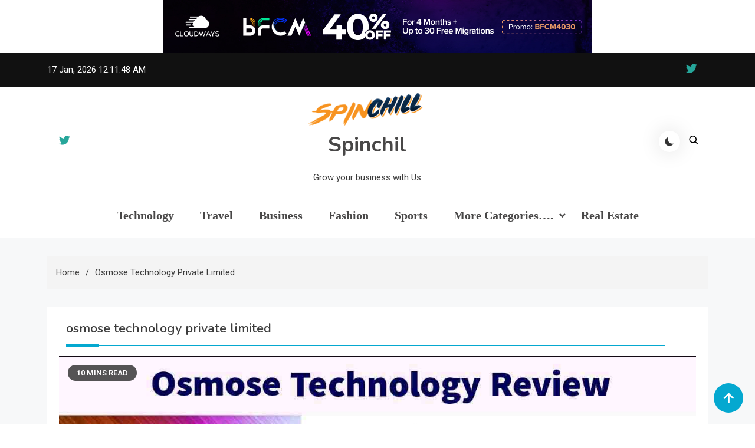

--- FILE ---
content_type: text/html; charset=utf-8
request_url: https://www.google.com/recaptcha/api2/aframe
body_size: 270
content:
<!DOCTYPE HTML><html><head><meta http-equiv="content-type" content="text/html; charset=UTF-8"></head><body><script nonce="kV9ZxuQT2YWYrS7UZu32VQ">/** Anti-fraud and anti-abuse applications only. See google.com/recaptcha */ try{var clients={'sodar':'https://pagead2.googlesyndication.com/pagead/sodar?'};window.addEventListener("message",function(a){try{if(a.source===window.parent){var b=JSON.parse(a.data);var c=clients[b['id']];if(c){var d=document.createElement('img');d.src=c+b['params']+'&rc='+(localStorage.getItem("rc::a")?sessionStorage.getItem("rc::b"):"");window.document.body.appendChild(d);sessionStorage.setItem("rc::e",parseInt(sessionStorage.getItem("rc::e")||0)+1);localStorage.setItem("rc::h",'1768608707511');}}}catch(b){}});window.parent.postMessage("_grecaptcha_ready", "*");}catch(b){}</script></body></html>

--- FILE ---
content_type: text/css
request_url: https://www.spinchil.com/wp-content/themes/azure-news/assets/css/azure-news-responsive.css?ver=1.0.2
body_size: 1695
content:
/**
 * Responsive style for the theme.
 *
 * @package Azure News
 */

@media (min-width: 1400px) {

  #site-navigation .sub-menu,
  .primary-menu-wrap {
    display: block !important;
  }
}

@media (max-width: 1400px) {

  .azure-news-container {
    width: 100% !important;
    padding: 0 20px;
  }

  .header-news-ticker-wrapper .azure-news-container {
    padding: 8px 20px;
  }
}

@media only screen and (min-width: 1000px) and (max-width: 1019px) {

  .azure-news-banner-wrapper.banner-placed--slider-block-tab .block-wrapper,
  .azure-news-banner-wrapper.banner-placed--block-tab-slider .banner-tabbed-wrapper,
  .azure-news-banner-wrapper.banner-placed--block-slider-tab .lSSlideOuter,
  .azure-news-banner-wrapper.banner-placed--tab-slider-block .lSSlideOuter,
  .azure-news-banner-wrapper.banner-placed--tab-block-slider .block-wrapper,
  .azure-news-banner-wrapper.banner-placed--slider-tab-block .banner-tabbed-wrapper,
  .azure-news-banner-wrapper.banner-placed--tab-block-slider .lSSlideOuter {
    padding: 20px 0px;
  }

  .azure-news-banner-wrapper .block-wrapper .single-block-post-wrapper {
    width: 94%;
    display: inline-block;
    margin-left: 4%;
    margin-right: -4px;
    vertical-align: top;
    height: 237px;
    margin-bottom: 15px;
  }

  #banner-tabbed .banner-tabs {
    text-align: center;
    padding: 20px 0px;
  }

  /* columns */
  .azure-news-banner-wrapper .azure-news-container {
    display: flex;
    flex-wrap: wrap;
  }

  .azure-news-banner-wrapper.has-banner-bg-none .azure-news-container>* {
    width: 50%;
  }

  .azure-news-banner-wrapper.has-banner-bg-none .azure-news-container>*:nth-child(1) {
    width: 100%;
  }

  .post-thumbnail-wrap {
    height: 100%;
  }

  .azure-news-banner-wrapper .banner-tabbed-wrapper .tabbed-content-wrapper .tab-content-wrap .single-post-wrap {
    width: 100%;
  }

  #site-navigation ul {
    gap: 27px;
  }

  .tabbed-content-wrapper .single-post-wrap .post-image {
    height: auto;
  }

  .azure-news-banner-wrapper .single-block-post-wrapper .post-thumbnail-wrap {
    height: 100%;
  }

  .single-slide-wrap {
    height: auto;
  }

}

@media (max-width: 1100px) {

  .azure-news-banner-wrapper .block-wrapper {
    margin-left: -2%;
  }

  .news-block-block .block-wrapper.block-layout--two .block-column-wrapper.azure-news-grid {
    grid-template-columns: 100%;
  }

  .single-related-posts.related-post-layout--one .azure-news-container {
    padding: 0px;
  }

  .banner-tabbed-wrapper ul.banner-tabs li a {
    font-size: 12px;
  }

  .azure-news-banner-wrapper.banner-placed--block-slider-tab .azure-news-container {
    grid-template-columns: 25.33% 44.33% 29.33%;
  }

  .azure-news-banner-wrapper.banner-placed--block-tab-slider .azure-news-container {
    grid-template-columns: 25.33% 33.33% 41.33%;
  }

  .azure-news-banner-wrapper.banner-placed--slider-tab-block .azure-news-container {
    grid-template-columns: 41.33% 33.33% 25.33%;
  }



}

@media (max-width: 979px) {
  .bottom-header-wrapper {
    position: relative !important;
  }

  .single-posts-layout--two.both-sidebar .post-thumbnail-wrap .azure-news-post-title-wrap .entry-title {
    display: none;
  }

  .azure-news-banner-wrapper .tabbed-content-wrapper {
    height: 295px;
    overflow: auto;
  }

  .azure-news-banner-wrapper.has-banner-bg-none .azure-news-container,
  .azure-news-banner-wrapper.has-banner-bg-color .azure-news-container,
  .azure-news-banner-wrapper.has-banner-bg-image .azure-news-container {
    grid-template-columns: 100%;
  }

  .azure-news-banner-wrapper .block-wrapper .single-block-post-wrapper {
    width: 48%;
    display: inline-block;
    margin-left: 2%;
    margin-right: -4px;
    vertical-align: top;
  }

  .azure-news-banner-wrapper.banner-placed--slider-block-tab .block-wrapper,
  .azure-news-banner-wrapper.banner-placed--block-tab-slider .banner-tabbed-wrapper,
  .azure-news-banner-wrapper.banner-placed--block-slider-tab .lSSlideOuter,
  .azure-news-banner-wrapper.banner-placed--tab-slider-block .lSSlideOuter,
  .azure-news-banner-wrapper.banner-placed--tab-block-slider .block-wrapper,
  .azure-news-banner-wrapper.banner-placed--slider-tab-block .banner-tabbed-wrapper {
    padding: 20px 0px;
  }

  .azure-news-banner-wrapper .azure-news-container {
    display: grid;
  }
}

@media (max-width: 768px) {

  /*--------------------------------------------------------------
bottom-header-wrapper Css
--------------------------------------------------------------*/
  #sticky-wrapper {
    height: auto !important;
  }

  .main-header-wrapper {
    padding: 20px 0 20px;
  }

  .azure-news-menu-toogle {
    display: block;
    cursor: pointer;
    background: none;
    border-color: #f8f9f9;
    color: #fff;
    font-size: 18px;
    padding: 12px 0;
    width: 100%;
    background-color: #04a8d0;
    border: none;
  }

  .azure-news-menu-toogle .bx {
    font-size: 24px;
    vertical-align: middle;
  }

  #site-navigation .primary-menu-wrap {
    background: #f8f9f9 none repeat scroll 0 0;
    display: none;
    left: 0;
    position: absolute;
    top: 46px;
    width: 100%;
    z-index: 99;
  }

  #site-navigation ul li {
    display: block;
    float: none;
    border-bottom: 1px solid rgb(173 173 173 / 20%);
  }

  .header-news-ticker-wrapper {
    border-top: none;
  }

  #site-navigation ul li a.azure-news-sub-toggle {
    cursor: pointer;
    display: block;
    height: 24px;
    line-height: 25px;
    position: absolute;
    right: 15px;
    text-align: center;
    top: 8px;
    width: 24px;
    padding: 0 !important;
    background: #333;
    color: #fff;
  }

  #site-navigation ul {
    display: block;
    margin: 0px;
    overflow-Y: scroll;
  }

  #site-navigation ul li:hover {
    background-color: #f4f4f4;
  }

  #site-navigation ul li a {
    padding: 0 25px;
  }

  #site-navigation .menu-item-description {
    display: none;
  }

  .bottom-header-wrapper .azure-news-container {
    border-top: none;
    display: block !important;
    padding: 0px;
  }

  #site-navigation #primary-menu>li>a::after,
  #site-navigation ul.nav-menu>li>a::after,
  #site-navigation ul li.menu-item-has-children>a::before,
  #site-navigation ul li.page_item_has_children>a::before {
    display: none;
  }

  #site-navigation ul.sub-menu,
  #site-navigation ul.children {
    width: 100%;
    display: none;
    position: static;
    box-shadow: none;
    border: none;
    background: none;
    opacity: 1;
    z-index: 1;
    transform: scaleY(1);
  }

  #site-navigation ul.sub-menu li a,
  #site-navigation ul.children li a {
    padding: 10px 25px;
  }

  #site-navigation ul li.current-menu-item>a,
  #site-navigation ul li.current_page_item>a,
  #site-navigation ul li.current-menu-ancestor>a {
    border: none;
  }

  #site-navigation ul.sub-menu li:first-child,
  #site-navigation ul.children li:first-child {
    border-top: 1px solid #e1e1e1;
  }

  /* bottom-header-wrapper-end */

  .azure-news-banner-wrapper .banner-tabbed-wrapper .tabbed-content-wrapper .tab-content-wrap .single-post-wrap {
    width: 70%;
  }

  .azure-news-column-one,
  .azure-news-column-two,
  .azure-news-column-three,
  .azure-news-column-four,
  .azure-news-column-five {
    width: 97%;
    display: block;
    margin-right: 0;
  }

  .primary-content-wrapper,
  .secondary-content-wrapper,
  #left-secondary,
  .home.blog #left-secondary,
  #primary,
  .home.blog #primary,
  #secondary,
  .home.blog #secondary,
  .both-sidebar #primary,
  .home.blog.both-sidebar #primary {
    float: none !important;
    width: 100% !important;
    margin: 0 !important;
  }

  .trending-posts-wrapper .post-thumbnail-wrap,
  .latest-posts-wrapper .posts-column-wrapper .post-thumbnail-wrap {
    width: 22%;
  }

  .trending-posts-wrapper .post-content-wrap,
  .latest-posts-wrapper .posts-column-wrapper .post-content-wrap {
    margin-left: 2%;
  }

  #frontpage-middle-content .azure-news-flex {
    display: grid;
    gap: 0px;
  }

  #frontpage-middle-content .post-meta-wrap {
    display: inline;
  }

  #colophon {
    padding: 40px 0 0;
  }

  /* ---- error 404 page ----*/
  .error-404 {
    width: 100%;
  }

  .header-main-layout--one .sidebar-menu-toggle-nav span {
    background-color: #fff;
  }

  .post-thumbnail-wrap {
    margin-bottom: 0px;
  }

}

@media (max-width: 600px) {
  body.logged-in {
    margin-top: -50px;
    padding-top: 45px;
  }

  .top-menu-header {
    display: block;
  }

  .top-bar-navigation,
  .top-header-date-wrap,
  .social-icons-wrapper {
    text-align: center;
    justify-content: center;
    margin: 0 auto;
  }

  .search-icon {
    padding: 0 0px;
  }

  .related-posts-wrapper article,
  .azure-news-banner-wrapper .block-wrapper .single-block-post-wrapper {
    width: 98%;
    height: auto;
    margin-bottom: 20px;
  }

  .azure-news-grid {
    grid-template-columns: 100% !important;
  }

  .azure-news-banner-wrapper .banner-tabbed-wrapper .tabbed-content-wrapper .tab-content-wrap .single-post-wrap {
    width: 100%;
  }

  .both-sidebar .related-posts-wrapper article {
    width: 97%;
  }

  .post-navigation .nav-links .nav-previous,
  .post-navigation .nav-links .nav-next {
    width: 100%;
    float: left;
    margin-top: 10px;
  }

  .archive-style--grid .archive-content-wrapper article {
    width: 100%;
  }

  .subcribe-ads-button a {
    background-color: #04a8d0;
    padding: 5px 10px;
    display: inline-block;
    border-radius: 37px;
    height: 44px;
    width: 44px;

  }

  .sidebar-toggle-search-wrapper .sidebar-menu-toggle {
    width: 47px;
    height: 47px;
    padding: 14px 9px;
    border-radius: 37px;
    background-color: #04a8d0;
  }

  .azure-news-banner-wrapper .lSSlideWrapper .slide-title {
    font-size: 17px;
  }

  .azure-news-banner-wrapper .lSSlideOuter .slide-content-wrap {
    padding: 15px 17px;
  }

  .azure-news-banner-wrapper .lSAction {
    position: absolute;
    top: 23px;
    width: 18%;
    right: 1px;
    background-color: #fff;
  }

  .news-ticker-label span {
    display: none;
  }

  .news-ticker-label {
    margin-top: 3px;
    padding: 12px 10px 13px;
  }

  .news-post-thumb {
    width: 48px;
  }

  .news-ticker-loader {
    margin-right: 0px;
  }

  .subcribe-ads-button .azure-icon-title-label {
    display: none;
  }

  #footer-widget-area {
    padding-top: 0px;
  }

  .site-info .azure-news-flex {
    flex-direction: column;
  }

  .social-icons-wrapper .social-icon {
    margin-left: 6px;
  }

  .site-info {
    padding: 8px 0px;
  }

  .footer-navigation {
    margin-left: 0;
  }

  .news-block-block .block-layout--two .block-column-wrapper .post-thumbnail-wrap {
    width: 97%;
    margin-bottom: 10px;
  }

  .news-block-block .block-layout--two .block-column-wrapper .post-content-wrap {
    width: 100%;
    padding-left: 0px;
  }

  .news-block-block .block-column-wrapper article,
  .news-block-block .block-layout--two .block-column-wrapper article:last-child {
    border: none;
  }

  .news-featured-block .block-wrapper.block-layout--two .post-thumbnail-wrap {
    width: 97%;
    margin-bottom: 10px;

  }

  .news-featured-block .block-wrapper.block-layout--two .post-content-wrap {
    width: 100%;
    padding-left: 0px;
  }

  .news-block-block .block-layout--two .block-column-wrapper .post-thumbnail-wrap {
    width: 97%;
    margin-bottom: 10px;

  }

  .archive-style--list .archive-content-wrapper article {
    grid-template-columns: 97%;
  }

  .tabbed-content-wrapper .single-post-wrap .post-image {
    width: 97%;
    margin-bottom: 10px;
    height: auto;
  }

}

--- FILE ---
content_type: text/css
request_url: https://www.spinchil.com/wp-content/themes/azure-blog/assets/css/responsive.css?ver=1.0.2
body_size: -203
content:
@media only screen and (max-width:600px) {
    .main-header-wrapper .azure-news-flex  {
    display: block;
    }

    .main-header-wrapper .subcribe-ads-button.logo-ads-wrapper {
        display: flex;
        gap: 20px;
        justify-content: center;
    }
    .header-search-wrapper{
        padding: 10px 0px 0px;
    }

    .main-header-wrapper .header-search-wrapper .search-form-wrap{
        left:0;
        transform: translate(-50%);
        right: unset;
    }

    .header-search-wrapper .search-form-wrap::before{
        display: none;
    }

    .main-header-wrapper .subcribe-ads-button i.close{
        padding-right: 18px;
    }
}